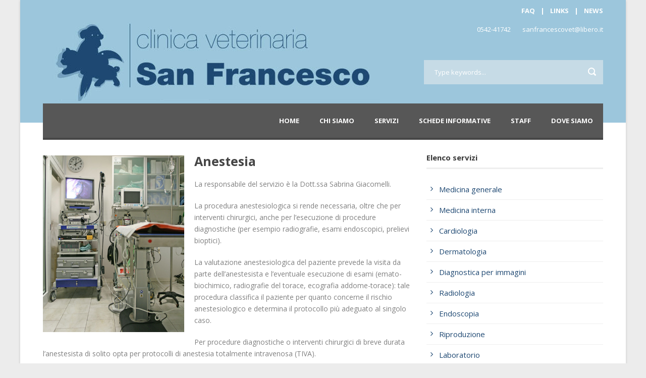

--- FILE ---
content_type: text/html; charset=UTF-8
request_url: https://www.clinicaveterinariaimola.it/anestesia/
body_size: 6678
content:
<!DOCTYPE html>
<!--[if IE 7]><html class="ie ie7 ltie8 ltie9" lang="it-IT"><![endif]-->
<!--[if IE 8]><html class="ie ie8 ltie9" lang="it-IT"><![endif]-->
<!--[if !(IE 7) | !(IE 8)  ]><!-->
<html lang="it-IT">
<!--<![endif]-->

<head>
	<meta charset="UTF-8" />
	<meta name="viewport" content="width=device-width" />
	<title>Clinica Veterinaria San Francesco   &raquo; Anestesia</title>
	<link rel="pingback" href="https://www.clinicaveterinariaimola.it/xmlrpc.php" />
	
	<meta name='robots' content='max-image-preview:large' />
<link rel='dns-prefetch' href='//fonts.googleapis.com' />
<link rel="alternate" type="application/rss+xml" title="Clinica Veterinaria San Francesco &raquo; Feed" href="https://www.clinicaveterinariaimola.it/feed/" />
<link rel="alternate" type="application/rss+xml" title="Clinica Veterinaria San Francesco &raquo; Feed dei commenti" href="https://www.clinicaveterinariaimola.it/comments/feed/" />
<link rel="alternate" type="application/rss+xml" title="Clinica Veterinaria San Francesco &raquo; Anestesia Feed dei commenti" href="https://www.clinicaveterinariaimola.it/anestesia/feed/" />
<script type="text/javascript">
window._wpemojiSettings = {"baseUrl":"https:\/\/s.w.org\/images\/core\/emoji\/14.0.0\/72x72\/","ext":".png","svgUrl":"https:\/\/s.w.org\/images\/core\/emoji\/14.0.0\/svg\/","svgExt":".svg","source":{"concatemoji":"https:\/\/www.clinicaveterinariaimola.it\/wp-includes\/js\/wp-emoji-release.min.js?ver=6.2.8"}};
/*! This file is auto-generated */
!function(e,a,t){var n,r,o,i=a.createElement("canvas"),p=i.getContext&&i.getContext("2d");function s(e,t){p.clearRect(0,0,i.width,i.height),p.fillText(e,0,0);e=i.toDataURL();return p.clearRect(0,0,i.width,i.height),p.fillText(t,0,0),e===i.toDataURL()}function c(e){var t=a.createElement("script");t.src=e,t.defer=t.type="text/javascript",a.getElementsByTagName("head")[0].appendChild(t)}for(o=Array("flag","emoji"),t.supports={everything:!0,everythingExceptFlag:!0},r=0;r<o.length;r++)t.supports[o[r]]=function(e){if(p&&p.fillText)switch(p.textBaseline="top",p.font="600 32px Arial",e){case"flag":return s("\ud83c\udff3\ufe0f\u200d\u26a7\ufe0f","\ud83c\udff3\ufe0f\u200b\u26a7\ufe0f")?!1:!s("\ud83c\uddfa\ud83c\uddf3","\ud83c\uddfa\u200b\ud83c\uddf3")&&!s("\ud83c\udff4\udb40\udc67\udb40\udc62\udb40\udc65\udb40\udc6e\udb40\udc67\udb40\udc7f","\ud83c\udff4\u200b\udb40\udc67\u200b\udb40\udc62\u200b\udb40\udc65\u200b\udb40\udc6e\u200b\udb40\udc67\u200b\udb40\udc7f");case"emoji":return!s("\ud83e\udef1\ud83c\udffb\u200d\ud83e\udef2\ud83c\udfff","\ud83e\udef1\ud83c\udffb\u200b\ud83e\udef2\ud83c\udfff")}return!1}(o[r]),t.supports.everything=t.supports.everything&&t.supports[o[r]],"flag"!==o[r]&&(t.supports.everythingExceptFlag=t.supports.everythingExceptFlag&&t.supports[o[r]]);t.supports.everythingExceptFlag=t.supports.everythingExceptFlag&&!t.supports.flag,t.DOMReady=!1,t.readyCallback=function(){t.DOMReady=!0},t.supports.everything||(n=function(){t.readyCallback()},a.addEventListener?(a.addEventListener("DOMContentLoaded",n,!1),e.addEventListener("load",n,!1)):(e.attachEvent("onload",n),a.attachEvent("onreadystatechange",function(){"complete"===a.readyState&&t.readyCallback()})),(e=t.source||{}).concatemoji?c(e.concatemoji):e.wpemoji&&e.twemoji&&(c(e.twemoji),c(e.wpemoji)))}(window,document,window._wpemojiSettings);
</script>
<style type="text/css">
img.wp-smiley,
img.emoji {
	display: inline !important;
	border: none !important;
	box-shadow: none !important;
	height: 1em !important;
	width: 1em !important;
	margin: 0 0.07em !important;
	vertical-align: -0.1em !important;
	background: none !important;
	padding: 0 !important;
}
</style>
	<link rel='stylesheet' id='wp-block-library-css' href='https://www.clinicaveterinariaimola.it/wp-includes/css/dist/block-library/style.min.css?ver=6.2.8' type='text/css' media='all' />
<link rel='stylesheet' id='classic-theme-styles-css' href='https://www.clinicaveterinariaimola.it/wp-includes/css/classic-themes.min.css?ver=6.2.8' type='text/css' media='all' />
<style id='global-styles-inline-css' type='text/css'>
body{--wp--preset--color--black: #000000;--wp--preset--color--cyan-bluish-gray: #abb8c3;--wp--preset--color--white: #ffffff;--wp--preset--color--pale-pink: #f78da7;--wp--preset--color--vivid-red: #cf2e2e;--wp--preset--color--luminous-vivid-orange: #ff6900;--wp--preset--color--luminous-vivid-amber: #fcb900;--wp--preset--color--light-green-cyan: #7bdcb5;--wp--preset--color--vivid-green-cyan: #00d084;--wp--preset--color--pale-cyan-blue: #8ed1fc;--wp--preset--color--vivid-cyan-blue: #0693e3;--wp--preset--color--vivid-purple: #9b51e0;--wp--preset--gradient--vivid-cyan-blue-to-vivid-purple: linear-gradient(135deg,rgba(6,147,227,1) 0%,rgb(155,81,224) 100%);--wp--preset--gradient--light-green-cyan-to-vivid-green-cyan: linear-gradient(135deg,rgb(122,220,180) 0%,rgb(0,208,130) 100%);--wp--preset--gradient--luminous-vivid-amber-to-luminous-vivid-orange: linear-gradient(135deg,rgba(252,185,0,1) 0%,rgba(255,105,0,1) 100%);--wp--preset--gradient--luminous-vivid-orange-to-vivid-red: linear-gradient(135deg,rgba(255,105,0,1) 0%,rgb(207,46,46) 100%);--wp--preset--gradient--very-light-gray-to-cyan-bluish-gray: linear-gradient(135deg,rgb(238,238,238) 0%,rgb(169,184,195) 100%);--wp--preset--gradient--cool-to-warm-spectrum: linear-gradient(135deg,rgb(74,234,220) 0%,rgb(151,120,209) 20%,rgb(207,42,186) 40%,rgb(238,44,130) 60%,rgb(251,105,98) 80%,rgb(254,248,76) 100%);--wp--preset--gradient--blush-light-purple: linear-gradient(135deg,rgb(255,206,236) 0%,rgb(152,150,240) 100%);--wp--preset--gradient--blush-bordeaux: linear-gradient(135deg,rgb(254,205,165) 0%,rgb(254,45,45) 50%,rgb(107,0,62) 100%);--wp--preset--gradient--luminous-dusk: linear-gradient(135deg,rgb(255,203,112) 0%,rgb(199,81,192) 50%,rgb(65,88,208) 100%);--wp--preset--gradient--pale-ocean: linear-gradient(135deg,rgb(255,245,203) 0%,rgb(182,227,212) 50%,rgb(51,167,181) 100%);--wp--preset--gradient--electric-grass: linear-gradient(135deg,rgb(202,248,128) 0%,rgb(113,206,126) 100%);--wp--preset--gradient--midnight: linear-gradient(135deg,rgb(2,3,129) 0%,rgb(40,116,252) 100%);--wp--preset--duotone--dark-grayscale: url('#wp-duotone-dark-grayscale');--wp--preset--duotone--grayscale: url('#wp-duotone-grayscale');--wp--preset--duotone--purple-yellow: url('#wp-duotone-purple-yellow');--wp--preset--duotone--blue-red: url('#wp-duotone-blue-red');--wp--preset--duotone--midnight: url('#wp-duotone-midnight');--wp--preset--duotone--magenta-yellow: url('#wp-duotone-magenta-yellow');--wp--preset--duotone--purple-green: url('#wp-duotone-purple-green');--wp--preset--duotone--blue-orange: url('#wp-duotone-blue-orange');--wp--preset--font-size--small: 13px;--wp--preset--font-size--medium: 20px;--wp--preset--font-size--large: 36px;--wp--preset--font-size--x-large: 42px;--wp--preset--spacing--20: 0.44rem;--wp--preset--spacing--30: 0.67rem;--wp--preset--spacing--40: 1rem;--wp--preset--spacing--50: 1.5rem;--wp--preset--spacing--60: 2.25rem;--wp--preset--spacing--70: 3.38rem;--wp--preset--spacing--80: 5.06rem;--wp--preset--shadow--natural: 6px 6px 9px rgba(0, 0, 0, 0.2);--wp--preset--shadow--deep: 12px 12px 50px rgba(0, 0, 0, 0.4);--wp--preset--shadow--sharp: 6px 6px 0px rgba(0, 0, 0, 0.2);--wp--preset--shadow--outlined: 6px 6px 0px -3px rgba(255, 255, 255, 1), 6px 6px rgba(0, 0, 0, 1);--wp--preset--shadow--crisp: 6px 6px 0px rgba(0, 0, 0, 1);}:where(.is-layout-flex){gap: 0.5em;}body .is-layout-flow > .alignleft{float: left;margin-inline-start: 0;margin-inline-end: 2em;}body .is-layout-flow > .alignright{float: right;margin-inline-start: 2em;margin-inline-end: 0;}body .is-layout-flow > .aligncenter{margin-left: auto !important;margin-right: auto !important;}body .is-layout-constrained > .alignleft{float: left;margin-inline-start: 0;margin-inline-end: 2em;}body .is-layout-constrained > .alignright{float: right;margin-inline-start: 2em;margin-inline-end: 0;}body .is-layout-constrained > .aligncenter{margin-left: auto !important;margin-right: auto !important;}body .is-layout-constrained > :where(:not(.alignleft):not(.alignright):not(.alignfull)){max-width: var(--wp--style--global--content-size);margin-left: auto !important;margin-right: auto !important;}body .is-layout-constrained > .alignwide{max-width: var(--wp--style--global--wide-size);}body .is-layout-flex{display: flex;}body .is-layout-flex{flex-wrap: wrap;align-items: center;}body .is-layout-flex > *{margin: 0;}:where(.wp-block-columns.is-layout-flex){gap: 2em;}.has-black-color{color: var(--wp--preset--color--black) !important;}.has-cyan-bluish-gray-color{color: var(--wp--preset--color--cyan-bluish-gray) !important;}.has-white-color{color: var(--wp--preset--color--white) !important;}.has-pale-pink-color{color: var(--wp--preset--color--pale-pink) !important;}.has-vivid-red-color{color: var(--wp--preset--color--vivid-red) !important;}.has-luminous-vivid-orange-color{color: var(--wp--preset--color--luminous-vivid-orange) !important;}.has-luminous-vivid-amber-color{color: var(--wp--preset--color--luminous-vivid-amber) !important;}.has-light-green-cyan-color{color: var(--wp--preset--color--light-green-cyan) !important;}.has-vivid-green-cyan-color{color: var(--wp--preset--color--vivid-green-cyan) !important;}.has-pale-cyan-blue-color{color: var(--wp--preset--color--pale-cyan-blue) !important;}.has-vivid-cyan-blue-color{color: var(--wp--preset--color--vivid-cyan-blue) !important;}.has-vivid-purple-color{color: var(--wp--preset--color--vivid-purple) !important;}.has-black-background-color{background-color: var(--wp--preset--color--black) !important;}.has-cyan-bluish-gray-background-color{background-color: var(--wp--preset--color--cyan-bluish-gray) !important;}.has-white-background-color{background-color: var(--wp--preset--color--white) !important;}.has-pale-pink-background-color{background-color: var(--wp--preset--color--pale-pink) !important;}.has-vivid-red-background-color{background-color: var(--wp--preset--color--vivid-red) !important;}.has-luminous-vivid-orange-background-color{background-color: var(--wp--preset--color--luminous-vivid-orange) !important;}.has-luminous-vivid-amber-background-color{background-color: var(--wp--preset--color--luminous-vivid-amber) !important;}.has-light-green-cyan-background-color{background-color: var(--wp--preset--color--light-green-cyan) !important;}.has-vivid-green-cyan-background-color{background-color: var(--wp--preset--color--vivid-green-cyan) !important;}.has-pale-cyan-blue-background-color{background-color: var(--wp--preset--color--pale-cyan-blue) !important;}.has-vivid-cyan-blue-background-color{background-color: var(--wp--preset--color--vivid-cyan-blue) !important;}.has-vivid-purple-background-color{background-color: var(--wp--preset--color--vivid-purple) !important;}.has-black-border-color{border-color: var(--wp--preset--color--black) !important;}.has-cyan-bluish-gray-border-color{border-color: var(--wp--preset--color--cyan-bluish-gray) !important;}.has-white-border-color{border-color: var(--wp--preset--color--white) !important;}.has-pale-pink-border-color{border-color: var(--wp--preset--color--pale-pink) !important;}.has-vivid-red-border-color{border-color: var(--wp--preset--color--vivid-red) !important;}.has-luminous-vivid-orange-border-color{border-color: var(--wp--preset--color--luminous-vivid-orange) !important;}.has-luminous-vivid-amber-border-color{border-color: var(--wp--preset--color--luminous-vivid-amber) !important;}.has-light-green-cyan-border-color{border-color: var(--wp--preset--color--light-green-cyan) !important;}.has-vivid-green-cyan-border-color{border-color: var(--wp--preset--color--vivid-green-cyan) !important;}.has-pale-cyan-blue-border-color{border-color: var(--wp--preset--color--pale-cyan-blue) !important;}.has-vivid-cyan-blue-border-color{border-color: var(--wp--preset--color--vivid-cyan-blue) !important;}.has-vivid-purple-border-color{border-color: var(--wp--preset--color--vivid-purple) !important;}.has-vivid-cyan-blue-to-vivid-purple-gradient-background{background: var(--wp--preset--gradient--vivid-cyan-blue-to-vivid-purple) !important;}.has-light-green-cyan-to-vivid-green-cyan-gradient-background{background: var(--wp--preset--gradient--light-green-cyan-to-vivid-green-cyan) !important;}.has-luminous-vivid-amber-to-luminous-vivid-orange-gradient-background{background: var(--wp--preset--gradient--luminous-vivid-amber-to-luminous-vivid-orange) !important;}.has-luminous-vivid-orange-to-vivid-red-gradient-background{background: var(--wp--preset--gradient--luminous-vivid-orange-to-vivid-red) !important;}.has-very-light-gray-to-cyan-bluish-gray-gradient-background{background: var(--wp--preset--gradient--very-light-gray-to-cyan-bluish-gray) !important;}.has-cool-to-warm-spectrum-gradient-background{background: var(--wp--preset--gradient--cool-to-warm-spectrum) !important;}.has-blush-light-purple-gradient-background{background: var(--wp--preset--gradient--blush-light-purple) !important;}.has-blush-bordeaux-gradient-background{background: var(--wp--preset--gradient--blush-bordeaux) !important;}.has-luminous-dusk-gradient-background{background: var(--wp--preset--gradient--luminous-dusk) !important;}.has-pale-ocean-gradient-background{background: var(--wp--preset--gradient--pale-ocean) !important;}.has-electric-grass-gradient-background{background: var(--wp--preset--gradient--electric-grass) !important;}.has-midnight-gradient-background{background: var(--wp--preset--gradient--midnight) !important;}.has-small-font-size{font-size: var(--wp--preset--font-size--small) !important;}.has-medium-font-size{font-size: var(--wp--preset--font-size--medium) !important;}.has-large-font-size{font-size: var(--wp--preset--font-size--large) !important;}.has-x-large-font-size{font-size: var(--wp--preset--font-size--x-large) !important;}
.wp-block-navigation a:where(:not(.wp-element-button)){color: inherit;}
:where(.wp-block-columns.is-layout-flex){gap: 2em;}
.wp-block-pullquote{font-size: 1.5em;line-height: 1.6;}
</style>
<link rel='stylesheet' id='style-css' href='https://www.clinicaveterinariaimola.it/wp-content/themes/charityhub/style.css?ver=6.2.8' type='text/css' media='all' />
<link rel='stylesheet' id='Open-Sans-google-font-css' href='https://fonts.googleapis.com/css?family=Open+Sans%3A300%2C300italic%2Cregular%2Citalic%2C600%2C600italic%2C700%2C700italic%2C800%2C800italic&#038;subset=greek%2Ccyrillic-ext%2Ccyrillic%2Clatin%2Clatin-ext%2Cvietnamese%2Cgreek-ext&#038;ver=6.2.8' type='text/css' media='all' />
<link rel='stylesheet' id='superfish-css' href='https://www.clinicaveterinariaimola.it/wp-content/themes/charityhub/plugins/superfish/css/superfish.css?ver=6.2.8' type='text/css' media='all' />
<link rel='stylesheet' id='dlmenu-css' href='https://www.clinicaveterinariaimola.it/wp-content/themes/charityhub/plugins/dl-menu/component.css?ver=6.2.8' type='text/css' media='all' />
<link rel='stylesheet' id='font-awesome-css' href='https://www.clinicaveterinariaimola.it/wp-content/themes/charityhub/plugins/font-awesome/css/font-awesome.min.css?ver=6.2.8' type='text/css' media='all' />
<!--[if lt IE 8]>
<link rel='stylesheet' id='font-awesome-ie7-css' href='https://www.clinicaveterinariaimola.it/wp-content/themes/charityhub/plugins/font-awesome/css/font-awesome-ie7.min.css?ver=6.2.8' type='text/css' media='all' />
<![endif]-->
<link rel='stylesheet' id='jquery-fancybox-css' href='https://www.clinicaveterinariaimola.it/wp-content/themes/charityhub/plugins/fancybox/jquery.fancybox.css?ver=6.2.8' type='text/css' media='all' />
<link rel='stylesheet' id='chartiyhub-flexslider-css' href='https://www.clinicaveterinariaimola.it/wp-content/themes/charityhub/plugins/flexslider/flexslider.css?ver=6.2.8' type='text/css' media='all' />
<link rel='stylesheet' id='style-responsive-css' href='https://www.clinicaveterinariaimola.it/wp-content/themes/charityhub/stylesheet/style-responsive.css?ver=6.2.8' type='text/css' media='all' />
<link rel='stylesheet' id='style-custom-css' href='https://www.clinicaveterinariaimola.it/wp-content/themes/charityhub/stylesheet/style-custom.css?1685445231&#038;ver=6.2.8' type='text/css' media='all' />
<script type='text/javascript' src='https://www.clinicaveterinariaimola.it/wp-includes/js/jquery/jquery.min.js?ver=3.6.4' id='jquery-core-js'></script>
<script type='text/javascript' src='https://www.clinicaveterinariaimola.it/wp-includes/js/jquery/jquery-migrate.min.js?ver=3.4.0' id='jquery-migrate-js'></script>
<link rel="https://api.w.org/" href="https://www.clinicaveterinariaimola.it/wp-json/" /><link rel="alternate" type="application/json" href="https://www.clinicaveterinariaimola.it/wp-json/wp/v2/pages/119" /><link rel="EditURI" type="application/rsd+xml" title="RSD" href="https://www.clinicaveterinariaimola.it/xmlrpc.php?rsd" />
<link rel="wlwmanifest" type="application/wlwmanifest+xml" href="https://www.clinicaveterinariaimola.it/wp-includes/wlwmanifest.xml" />
<meta name="generator" content="WordPress 6.2.8" />
<link rel="canonical" href="https://www.clinicaveterinariaimola.it/anestesia/" />
<link rel='shortlink' href='https://www.clinicaveterinariaimola.it/?p=119' />
<link rel="alternate" type="application/json+oembed" href="https://www.clinicaveterinariaimola.it/wp-json/oembed/1.0/embed?url=https%3A%2F%2Fwww.clinicaveterinariaimola.it%2Fanestesia%2F" />
<link rel="alternate" type="text/xml+oembed" href="https://www.clinicaveterinariaimola.it/wp-json/oembed/1.0/embed?url=https%3A%2F%2Fwww.clinicaveterinariaimola.it%2Fanestesia%2F&#038;format=xml" />
<!-- load the script for older ie version -->
<!--[if lt IE 9]>
<script src="https://www.clinicaveterinariaimola.it/wp-content/themes/charityhub/javascript/html5.js" type="text/javascript"></script>
<script src="https://www.clinicaveterinariaimola.it/wp-content/themes/charityhub/plugins/easy-pie-chart/excanvas.js" type="text/javascript"></script>
<![endif]-->
</head>

<body class="page-template-default page page-id-119">
<div class="body-wrapper gdlr-boxed-style float-menu" data-home="https://www.clinicaveterinariaimola.it" >
		<header class="gdlr-header-wrapper gdlr-header-style-2 gdlr-centered">

		<!-- top navigation -->
				<div class="top-navigation-wrapper">
			<div class="top-navigation-container container">
				<div class="top-navigation-right"><a href="/category/faq/" >FAQ</a> | <a href="/links/" >LINKS</a> | <a href="/category/news/">NEWS</a></div>	
				<div class="clear"></div>
			</div>
		</div>
				
		<!-- logo -->
		<div class="gdlr-header-substitute">
			<div class="gdlr-header-container container">
				<div class="gdlr-header-inner">
					<!-- logo -->
					<div class="gdlr-logo gdlr-align-left">
												<a href="https://www.clinicaveterinariaimola.it" >
							<img src="https://www.clinicaveterinariaimola.it/wp-content/uploads/2015/05/logo.jpg" alt="" width="668" height="163" />						
						</a>
												<div class="gdlr-responsive-navigation dl-menuwrapper" id="gdlr-responsive-navigation" ><button class="dl-trigger">Open Menu</button><ul id="menu-ilmenu" class="dl-menu gdlr-main-mobile-menu"><li id="menu-item-8" class="menu-item menu-item-type-custom menu-item-object-custom menu-item-8"><a href="http://www.clinicaveterinariasanfrancesco.com/">Home</a></li>
<li id="menu-item-21" class="menu-item menu-item-type-post_type menu-item-object-page menu-item-21"><a href="https://www.clinicaveterinariaimola.it/chi-siamo/">chi siamo</a></li>
<li id="menu-item-155" class="menu-item menu-item-type-custom menu-item-object-custom menu-item-155"><a href="http://www.clinicaveterinariaimola.it/medicina-generale/">servizi</a></li>
<li id="menu-item-470" class="menu-item menu-item-type-post_type menu-item-object-post menu-item-470"><a href="https://www.clinicaveterinariaimola.it/identificazione-microchip/">schede informative</a></li>
<li id="menu-item-19" class="menu-item menu-item-type-post_type menu-item-object-page menu-item-19"><a href="https://www.clinicaveterinariaimola.it/staff/">staff</a></li>
<li id="menu-item-18" class="menu-item menu-item-type-post_type menu-item-object-page menu-item-18"><a href="https://www.clinicaveterinariaimola.it/dove-siamo/">dove siamo</a></li>
</ul></div>					</div>
					
					<div class="gdlr-logo-right-text gdlr-align-left">
							<span style="margin-right: 20px;"> 0542-41742 </span> sanfrancescovet@libero.it					</div>
					<div class="gdlr-header-search"><div class="gdl-search-form">
	<form method="get" id="searchform" action="https://www.clinicaveterinariaimola.it/">
				<div class="search-text" id="search-text">
			<input type="text" name="s" id="s" autocomplete="off" data-default="Type keywords..." value="Type keywords..." />
		</div>
		<input type="submit" id="searchsubmit" value="" />
		<div class="clear"></div>
	</form>
</div></div>					<div class="clear"></div>
				</div>
			</div>
		</div>
		
		<!-- navigation -->
		<div class="gdlr-navigation-substitute"><div class="gdlr-navigation-wrapper gdlr-align-right"><div class="gdlr-navigation-container container"><nav class="gdlr-navigation" id="gdlr-main-navigation" role="navigation"><ul id="menu-ilmenu-1" class="sf-menu gdlr-main-menu"><li  class="menu-item menu-item-type-custom menu-item-object-custom menu-item-8menu-item menu-item-type-custom menu-item-object-custom menu-item-8 gdlr-normal-menu"><a href="http://www.clinicaveterinariasanfrancesco.com/">Home</a></li>
<li  class="menu-item menu-item-type-post_type menu-item-object-page menu-item-21menu-item menu-item-type-post_type menu-item-object-page menu-item-21 gdlr-normal-menu"><a href="https://www.clinicaveterinariaimola.it/chi-siamo/">chi siamo</a></li>
<li  class="menu-item menu-item-type-custom menu-item-object-custom menu-item-155menu-item menu-item-type-custom menu-item-object-custom menu-item-155 gdlr-normal-menu"><a href="http://www.clinicaveterinariaimola.it/medicina-generale/">servizi</a></li>
<li  class="menu-item menu-item-type-post_type menu-item-object-post menu-item-470menu-item menu-item-type-post_type menu-item-object-post menu-item-470 gdlr-normal-menu"><a href="https://www.clinicaveterinariaimola.it/identificazione-microchip/">schede informative</a></li>
<li  class="menu-item menu-item-type-post_type menu-item-object-page menu-item-19menu-item menu-item-type-post_type menu-item-object-page menu-item-19 gdlr-normal-menu"><a href="https://www.clinicaveterinariaimola.it/staff/">staff</a></li>
<li  class="menu-item menu-item-type-post_type menu-item-object-page menu-item-18menu-item menu-item-type-post_type menu-item-object-page menu-item-18 gdlr-normal-menu"><a href="https://www.clinicaveterinariaimola.it/dove-siamo/">dove siamo</a></li>
</ul><div class="top-social-wrapper"><div class="clear"></div></div><div class="clear"></div></nav></div></div></div>
		<!-- is search -->	</header>
		<div class="content-wrapper">
	<div class="gdlr-content">

		<!-- Above Sidebar Section-->
						
		<!-- Sidebar With Content Section-->
					<div class="with-sidebar-wrapper">
				<div class="with-sidebar-container container">
					<div class="with-sidebar-left eight columns">
						<div class="with-sidebar-content twelve columns">
										<div class="main-content-container container gdlr-item-start-content">
				<div class="gdlr-item gdlr-main-content">
					<h2><strong><img decoding="async" class="alignleft size-portrait wp-image-208" src="http://www.clinicaveterinariaimola.it/wp-content/uploads/2015/07/anestesia-440x550.jpg" alt="anestesia" width="440" height="550" />Anestesia</strong></h2>
<p>La responsabile del servizio è la Dott.ssa Sabrina Giacomelli.</p>
<p>La procedura anestesiologica si rende necessaria, oltre che per interventi chirurgici, anche per l’esecuzione di procedure diagnostiche (per esempio radiografie, esami endoscopici, prelievi bioptici).</p>
<p>La valutazione anestesiologica del paziente prevede la visita da parte dell’anestesista e l’eventuale esecuzione di esami (emato-biochimico, radiografie del torace, ecografia addome-torace): tale procedura classifica il paziente per quanto concerne il rischio anestesiologico e determina il protocollo più adeguato al singolo caso.</p>
<p>Per procedure diagnostiche o interventi chirurgici di breve durata l’anestesista di solito opta per protocolli di anestesia totalmente intravenosa (TIVA).</p>
<p>Per procedure diagnostiche o interventi chirurgici di più lunga durata il paziente è sottoposto ad anestesia gassosa.</p>
<p>Il paziente anestetizzato è sempre sotto monitoraggio multiparametrico (ECG, Ossimetria, Capnografia, Pressione Arteriosa, Temperatura corporea), prestando particolare attenzione al <b>controllo del dolore</b> dalla fase preanestetica fino alla fase postoperatoria.</p>
<p>Le tecniche anestesiologiche utilizzate sono le più sicure, disponendo inoltre di numerosi farmaci di ultima generazione che consentono di ridurre considerevolmente il rischio anestesiologico e di effettuare terapie del dolore finalizzate al caso specifico.</p>
<p>Per trasparenza e tutela del paziente la normativa (articoli 32 e 33 del codice deontologico veterinario nazionale) prevede che il medico veterinario non intraprenda procedure diagnostiche o terapeutiche, soprattutto se rischiose, senza l’acquisizione firmata del consenso da parte del proprietario (<b>Consenso Informato</b>).</p>
				</div>
			</div>
										
						</div>
						
						<div class="clear"></div>
					</div>
					
<div class="gdlr-sidebar gdlr-right-sidebar four columns">
	<div class="gdlr-item-start-content sidebar-right-item" >
	<div id="nav_menu-2" class="widget widget_nav_menu gdlr-item gdlr-widget"><h3 class="gdlr-widget-title">Elenco servizi</h3><div class="clear"></div><div class="menu-servizi-container"><ul id="menu-servizi" class="menu"><li id="menu-item-80" class="menu-item menu-item-type-post_type menu-item-object-page menu-item-80"><a href="https://www.clinicaveterinariaimola.it/medicina-generale/">Medicina generale</a></li>
<li id="menu-item-83" class="menu-item menu-item-type-post_type menu-item-object-page menu-item-83"><a href="https://www.clinicaveterinariaimola.it/medicina-interna/">Medicina interna</a></li>
<li id="menu-item-86" class="menu-item menu-item-type-post_type menu-item-object-page menu-item-86"><a href="https://www.clinicaveterinariaimola.it/cardiologia/">Cardiologia</a></li>
<li id="menu-item-89" class="menu-item menu-item-type-post_type menu-item-object-page menu-item-89"><a href="https://www.clinicaveterinariaimola.it/dermatologia/">Dermatologia</a></li>
<li id="menu-item-95" class="menu-item menu-item-type-post_type menu-item-object-page menu-item-95"><a href="https://www.clinicaveterinariaimola.it/diagnostica-per-immagini/">Diagnostica per immagini</a></li>
<li id="menu-item-98" class="menu-item menu-item-type-post_type menu-item-object-page menu-item-98"><a href="https://www.clinicaveterinariaimola.it/radiologia/">Radiologia</a></li>
<li id="menu-item-101" class="menu-item menu-item-type-post_type menu-item-object-page menu-item-101"><a href="https://www.clinicaveterinariaimola.it/endoscopia/">Endoscopia</a></li>
<li id="menu-item-104" class="menu-item menu-item-type-post_type menu-item-object-page menu-item-104"><a href="https://www.clinicaveterinariaimola.it/riproduzione/">Riproduzione</a></li>
<li id="menu-item-107" class="menu-item menu-item-type-post_type menu-item-object-page menu-item-107"><a href="https://www.clinicaveterinariaimola.it/laboratorio/">Laboratorio</a></li>
<li id="menu-item-110" class="menu-item menu-item-type-post_type menu-item-object-page menu-item-110"><a href="https://www.clinicaveterinariaimola.it/chirurgia/">Chirurgia</a></li>
<li id="menu-item-114" class="menu-item menu-item-type-post_type menu-item-object-page menu-item-114"><a href="https://www.clinicaveterinariaimola.it/chirurgia-mininvasiva/">Chirurgia mininvasiva</a></li>
<li id="menu-item-117" class="menu-item menu-item-type-post_type menu-item-object-page menu-item-117"><a href="https://www.clinicaveterinariaimola.it/ortopedia/">Ortopedia</a></li>
<li id="menu-item-120" class="menu-item menu-item-type-post_type menu-item-object-page current-menu-item page_item page-item-119 current_page_item menu-item-120"><a href="https://www.clinicaveterinariaimola.it/anestesia/" aria-current="page">Anestesia</a></li>
<li id="menu-item-123" class="menu-item menu-item-type-post_type menu-item-object-page menu-item-123"><a href="https://www.clinicaveterinariaimola.it/terapia-intensiva/">Terapia intensiva</a></li>
<li id="menu-item-126" class="menu-item menu-item-type-post_type menu-item-object-page menu-item-126"><a href="https://www.clinicaveterinariaimola.it/animali-esotici-animali-non-convenzionali/">Animali Esotici (animali non convenzionali)</a></li>
<li id="menu-item-129" class="menu-item menu-item-type-post_type menu-item-object-page menu-item-129"><a href="https://www.clinicaveterinariaimola.it/pronto-soccorso/">Pronto Soccorso</a></li>
<li id="menu-item-304" class="menu-item menu-item-type-post_type menu-item-object-page menu-item-304"><a href="https://www.clinicaveterinariaimola.it/odontostomatologia/">Odontostomatologia</a></li>
<li id="menu-item-391" class="menu-item menu-item-type-post_type menu-item-object-page menu-item-391"><a href="https://www.clinicaveterinariaimola.it/oftalmologia/">Oftalmologia</a></li>
</ul></div></div>	</div>
</div>
					<div class="clear"></div>
				</div>				
			</div>				
		
		
		<!-- Below Sidebar Section-->
		
		
	</div><!-- gdlr-content -->
		<div class="clear" ></div>
	</div><!-- content wrapper -->

		
	<footer class="footer-wrapper" >
				<div class="footer-container container">
										<div class="footer-column twelve columns" id="footer-widget-1" >
									</div>
									<div class="clear"></div>
		</div>
				
				<div class="copyright-wrapper">
			<div class="copyright-container container">
				<div class="copyright-left">
									</div>
				<div class="copyright-right">
									</div>
				<div class="clear"></div>
			</div>
		</div>
			</footer>
	</div> <!-- body-wrapper -->
<script type="text/javascript"></script><script type='text/javascript' src='https://www.clinicaveterinariaimola.it/wp-content/themes/charityhub/plugins/superfish/js/superfish.js?ver=1.0' id='superfish-js'></script>
<script type='text/javascript' src='https://www.clinicaveterinariaimola.it/wp-includes/js/hoverIntent.min.js?ver=1.10.2' id='hoverIntent-js'></script>
<script type='text/javascript' src='https://www.clinicaveterinariaimola.it/wp-content/themes/charityhub/plugins/dl-menu/modernizr.custom.js?ver=1.0' id='modernizr-js'></script>
<script type='text/javascript' src='https://www.clinicaveterinariaimola.it/wp-content/themes/charityhub/plugins/dl-menu/jquery.dlmenu.js?ver=1.0' id='dlmenu-js'></script>
<script type='text/javascript' src='https://www.clinicaveterinariaimola.it/wp-content/themes/charityhub/plugins/jquery.easing.js?ver=1.0' id='jquery-easing-js'></script>
<script type='text/javascript' src='https://www.clinicaveterinariaimola.it/wp-content/themes/charityhub/plugins/fancybox/jquery.fancybox.pack.js?ver=1.0' id='jquery-fancybox-js'></script>
<script type='text/javascript' src='https://www.clinicaveterinariaimola.it/wp-content/themes/charityhub/plugins/fancybox/helpers/jquery.fancybox-media.js?ver=1.0' id='jquery-fancybox-media-js'></script>
<script type='text/javascript' src='https://www.clinicaveterinariaimola.it/wp-content/themes/charityhub/plugins/fancybox/helpers/jquery.fancybox-thumbs.js?ver=1.0' id='jquery-fancybox-thumbs-js'></script>
<script type='text/javascript' src='https://www.clinicaveterinariaimola.it/wp-content/themes/charityhub/plugins/flexslider/jquery.flexslider.js?ver=1.0' id='charityhub-flexslider-js'></script>
<script type='text/javascript' src='https://www.clinicaveterinariaimola.it/wp-content/themes/charityhub/javascript/gdlr-script.js?ver=1.0' id='gdlr-script-js'></script>
</body>
</html>